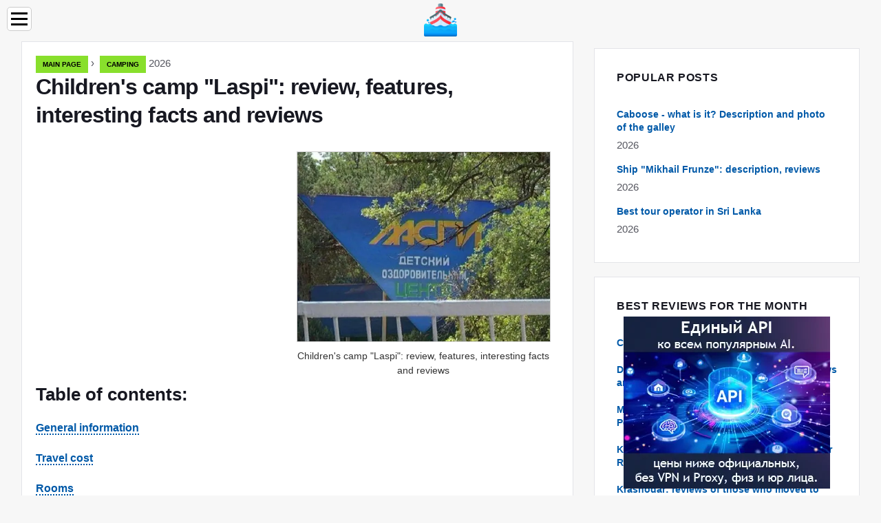

--- FILE ---
content_type: text/html; charset=UTF-8
request_url: https://travelwaiting.com/17197018-childrens-camp-laspi-review-features-interesting-facts-and-reviews
body_size: 13931
content:
<!DOCTYPE html>

<html lang="en" prefix="og: http://ogp.me/ns#">

<head>

  
<title>Children's camp &quot;Laspi&quot;: review, features, interesting facts and reviews | Camping</title>
<meta charset="UTF-8">
<meta name="description" content="In one of the most beautiful places on the southern coast of Crimea there is a children's he alth camp &quot;Laspi&quot;. Winters in this region are mild, and summers are not particularly hot, because a refreshing and pleasant breeze blows from the mountains">
<meta name="viewport" content="width=device-width,initial-scale=1.0">
<meta name="robots" content="max-image-preview:large">

<meta property="og:title" content="Children's camp &quot;Laspi&quot;: review, features, interesting facts and reviews | Camping">
<meta property="og:description" content="In one of the most beautiful places on the southern coast of Crimea there is a children's he alth camp &quot;Laspi&quot;. Winters in this region are mild, and summers are not particularly hot, because a refreshing and pleasant breeze blows from the mountains">
<meta property="og:site_name" content="Travel Waiting">
<meta property="og:locale" content="en_GB">
<meta property="og:type" content="article">
<meta property="og:url" content="https://travelwaiting.com/17197018-childrens-camp-laspi-review-features-interesting-facts-and-reviews">
<meta property="og:image" content="https://i.travelwaiting.com/images/012/image-35555-j.webp">

<link rel="canonical" href="https://travelwaiting.com/17197018-childrens-camp-laspi-review-features-interesting-facts-and-reviews">
<link rel="icon" type="image/png" sizes="48x48" href="https://travelwaiting.com/favicon.png">

<link rel="alternate" hreflang="x-default" href="https://travelwaiting.com/17197018-childrens-camp-laspi-review-features-interesting-facts-and-reviews">
<link rel="alternate" hreflang="en" href="https://travelwaiting.com/17197018-childrens-camp-laspi-review-features-interesting-facts-and-reviews">
<link rel="alternate" hreflang="af" href="https://af.travelwaiting.com/17197018-childrens-camp-laspi-review-features-interesting-facts-and-reviews">
<link rel="alternate" hreflang="ar" href="https://ar.travelwaiting.com/17197018-childrens-camp-laspi-review-features-interesting-facts-and-reviews">
<link rel="alternate" hreflang="az" href="https://az.travelwaiting.com/17197018-childrens-camp-laspi-review-features-interesting-facts-and-reviews">
<link rel="alternate" hreflang="bg" href="https://bg.travelwaiting.com/17197018-childrens-camp-laspi-review-features-interesting-facts-and-reviews">
<link rel="alternate" hreflang="bn" href="https://bn.travelwaiting.com/17197018-childrens-camp-laspi-review-features-interesting-facts-and-reviews">
<link rel="alternate" hreflang="bs" href="https://bs.travelwaiting.com/17197018-childrens-camp-laspi-review-features-interesting-facts-and-reviews">
<link rel="alternate" hreflang="ca" href="https://ca.travelwaiting.com/17197018-childrens-camp-laspi-review-features-interesting-facts-and-reviews">
<link rel="alternate" hreflang="cs" href="https://cs.travelwaiting.com/17197018-childrens-camp-laspi-review-features-interesting-facts-and-reviews">
<link rel="alternate" hreflang="de" href="https://de.travelwaiting.com/17197018-childrens-camp-laspi-review-features-interesting-facts-and-reviews">
<link rel="alternate" hreflang="el" href="https://el.travelwaiting.com/17197018-childrens-camp-laspi-review-features-interesting-facts-and-reviews">
<link rel="alternate" hreflang="es" href="https://es.travelwaiting.com/17197018-childrens-camp-laspi-review-features-interesting-facts-and-reviews">
<link rel="alternate" hreflang="et" href="https://et.travelwaiting.com/17197018-childrens-camp-laspi-review-features-interesting-facts-and-reviews">
<link rel="alternate" hreflang="fi" href="https://fi.travelwaiting.com/17197018-childrens-camp-laspi-review-features-interesting-facts-and-reviews">
<link rel="alternate" hreflang="fr" href="https://fr.travelwaiting.com/17197018-childrens-camp-laspi-review-features-interesting-facts-and-reviews">
<link rel="alternate" hreflang="he" href="https://he.travelwaiting.com/17197018-childrens-camp-laspi-review-features-interesting-facts-and-reviews">
<link rel="alternate" hreflang="hr" href="https://hr.travelwaiting.com/17197018-childrens-camp-laspi-review-features-interesting-facts-and-reviews">
<link rel="alternate" hreflang="hu" href="https://hu.travelwaiting.com/17197018-childrens-camp-laspi-review-features-interesting-facts-and-reviews">
<link rel="alternate" hreflang="hy" href="https://hy.travelwaiting.com/17197018-childrens-camp-laspi-review-features-interesting-facts-and-reviews">
<link rel="alternate" hreflang="id" href="https://id.travelwaiting.com/17197018-childrens-camp-laspi-review-features-interesting-facts-and-reviews">
<link rel="alternate" hreflang="it" href="https://it.travelwaiting.com/17197018-childrens-camp-laspi-review-features-interesting-facts-and-reviews">
<link rel="alternate" hreflang="ka" href="https://ka.travelwaiting.com/17197018-childrens-camp-laspi-review-features-interesting-facts-and-reviews">
<link rel="alternate" hreflang="kk" href="https://kk.travelwaiting.com/17197018-childrens-camp-laspi-review-features-interesting-facts-and-reviews">
<link rel="alternate" hreflang="ky" href="https://ky.travelwaiting.com/17197018-childrens-camp-laspi-review-features-interesting-facts-and-reviews">
<link rel="alternate" hreflang="lt" href="https://lt.travelwaiting.com/17197018-childrens-camp-laspi-review-features-interesting-facts-and-reviews">
<link rel="alternate" hreflang="lv" href="https://lv.travelwaiting.com/17197018-childrens-camp-laspi-review-features-interesting-facts-and-reviews">
<link rel="alternate" hreflang="mn" href="https://mn.travelwaiting.com/17197018-childrens-camp-laspi-review-features-interesting-facts-and-reviews">
<link rel="alternate" hreflang="ms" href="https://ms.travelwaiting.com/17197018-childrens-camp-laspi-review-features-interesting-facts-and-reviews">
<link rel="alternate" hreflang="nl" href="https://nl.travelwaiting.com/17197018-childrens-camp-laspi-review-features-interesting-facts-and-reviews">
<link rel="alternate" hreflang="no" href="https://no.travelwaiting.com/17197018-childrens-camp-laspi-review-features-interesting-facts-and-reviews">
<link rel="alternate" hreflang="pl" href="https://pl.travelwaiting.com/17197018-childrens-camp-laspi-review-features-interesting-facts-and-reviews">
<link rel="alternate" hreflang="pt" href="https://pt.travelwaiting.com/17197018-childrens-camp-laspi-review-features-interesting-facts-and-reviews">
<link rel="alternate" hreflang="ro" href="https://ro.travelwaiting.com/17197018-childrens-camp-laspi-review-features-interesting-facts-and-reviews">
<link rel="alternate" hreflang="sk" href="https://sk.travelwaiting.com/17197018-childrens-camp-laspi-review-features-interesting-facts-and-reviews">
<link rel="alternate" hreflang="sl" href="https://sl.travelwaiting.com/17197018-childrens-camp-laspi-review-features-interesting-facts-and-reviews">
<link rel="alternate" hreflang="sq" href="https://sq.travelwaiting.com/17197018-childrens-camp-laspi-review-features-interesting-facts-and-reviews">
<link rel="alternate" hreflang="sv" href="https://sv.travelwaiting.com/17197018-childrens-camp-laspi-review-features-interesting-facts-and-reviews">
<link rel="alternate" hreflang="sw" href="https://sw.travelwaiting.com/17197018-childrens-camp-laspi-review-features-interesting-facts-and-reviews">
<link rel="alternate" hreflang="th" href="https://th.travelwaiting.com/17197018-childrens-camp-laspi-review-features-interesting-facts-and-reviews">
<link rel="alternate" hreflang="tl" href="https://tl.travelwaiting.com/17197018-childrens-camp-laspi-review-features-interesting-facts-and-reviews">
<link rel="alternate" hreflang="tr" href="https://tr.travelwaiting.com/17197018-childrens-camp-laspi-review-features-interesting-facts-and-reviews">
<link rel="alternate" hreflang="uz" href="https://uz.travelwaiting.com/17197018-childrens-camp-laspi-review-features-interesting-facts-and-reviews">
<link rel="alternate" hreflang="vi" href="https://vi.travelwaiting.com/17197018-childrens-camp-laspi-review-features-interesting-facts-and-reviews">



  
  <script type="application/ld+json">
  {
  "@context":"https://schema.org",
  "@type":"Article",
  "url": "https://travelwaiting.com/17197018-childrens-camp-laspi-review-features-interesting-facts-and-reviews",
  "headline": "Children's camp &quot;Laspi&quot;: review, features, interesting facts and reviews",
  "keywords": "camp Laspi children's camp Laspi camp Laspi Crimea",
  "description": "In one of the most beautiful places on the southern coast of Crimea there is a children's he alth camp &quot;Laspi&quot;. Winters in this region are mild, and summers are not particularly hot, because a refreshing and pleasant breeze blows from the mountains",
  "inLanguage": "en",
  "dateCreated":"2023-12-17T10:06",
  "dateModified":"2025-01-24T11:10",
  "datePublished":"2023-12-17T10:06",
  "typicalAgeRange":"12+",   
  "mainEntityOfPage":{"@type": "WebPage","@id": "https://travelwaiting.com/17197018-childrens-camp-laspi-review-features-interesting-facts-and-reviews"},  
  "author":{"@context":"https://schema.org","@type":"Person","name":"Harold Hamphrey","email":"hamphrey@travelwaiting.com"},
  "image":{"@type": "ImageObject","url": "https://i.travelwaiting.com/images/012/image-35555-j.webp"},
  "publisher":{"@type": "Organization","name": "Anonymous","logo": "https://i.travelwaiting.com/logo-144x144.png"}
  }
  
}
  </script>
  
</head>

<body class="bg-light">



<header>
<a href="/" title="Main page" rel="home" class="logo"><img src="https://i.travelwaiting.com/logo-144x144.png" loading="lazy" alt="Logo travelwaiting.com" title="Logo travelwaiting.com" width="144" height="144"></a>
</header>

<nav itemscope itemtype="https://schema.org/SiteNavigationElement" class="menu--toggle">

<input id="menu--toggle" type="checkbox" aria-label="Menu"><label for="menu--toggle" aria-label="Menu"><span></span></label>

<ul>
<li><a href="/" title="Main page" rel="home" itemprop="url"><span itemprop="name">Main page</span></a></li>
<li><a href="/camping/1" title="Camping" rel="category tag" itemprop="url"><span itemprop="name">Camping</span></a></li><li><a href="/cruises/1" title="Cruises" rel="category tag" itemprop="url"><span itemprop="name">Cruises</span></a></li><li><a href="/directions/1" title="Directions" rel="category tag" itemprop="url"><span itemprop="name">Directions</span></a></li><li><a href="/exotic-places/1" title="Exotic places" rel="category tag" itemprop="url"><span itemprop="name">Exotic places</span></a></li><li><a href="/flights/1" title="Tickets" rel="category tag" itemprop="url"><span itemprop="name">Tickets</span></a></li><li><a href="/hotels/1" title="Hotels" rel="category tag" itemprop="url"><span itemprop="name">Hotels</span></a></li><li><a href="/travel-tips/1" title="Advice for tourists" rel="category tag" itemprop="url"><span itemprop="name">Advice for tourists</span></a></li><li><a href="/pages/1" title="Pages" rel="category tag" itemprop="url"><span itemprop="name">Pages</span></a></li>
</ul>

</nav>
<div class="main-container container">

  <div class="row">

    <div class="col-lg-8">
      <div class="content-box">

        <main class="entry mb-0">

          <div class="single-post__entry-header entry__header">

            <nav itemscope itemtype="https://schema.org/BreadcrumbList">
              <span itemprop="itemListElement" itemscope itemtype="https://schema.org/ListItem"><a href="/" title="Main page" rel="home" itemprop="item" class="entry__meta-category entry__meta-category--label entry__meta-category--green"><span itemprop="name">Main page</span></a><meta itemprop="position" content="1"></span>&nbsp;›&nbsp;
              <span itemprop="itemListElement" itemscope itemtype="https://schema.org/ListItem"><a href="/camping/1" title="Camping" rel="category tag" class="entry__meta-category entry__meta-category--label entry__meta-category--green" itemprop="item"><span itemprop="name">Camping</span></a><meta itemprop="position" content="2"></span> 2026            </nav>

            <h1>Children's camp &quot;Laspi&quot;: review, features, interesting facts and reviews</h1>

          </div>

          <div>

            <div class="ag-colum-left">
              <div class="ag-box">
                
<script>
atOptions={"key":"3ef8ee98ac398ee39a794ef29e38f326","format":"iframe","height":250,"width":300,"params":{}};
</script>
<script data-cfasync="false" src="https://outwardtimetable.com/3ef8ee98ac398ee39a794ef29e38f326/invoke.js"></script>
              </div>
            </div>

            <div class="ag-colum-right">
              <div class="ag-box">
                
  <figure class="image" itemscope itemtype="https://schema.org/ImageObject">
  <img src="https://i.travelwaiting.com/images/012/image-35555-j.webp" loading="lazy" alt="Children's camp &quot;Laspi&quot;: review, features, interesting facts and reviews" title="Children's camp &quot;Laspi&quot;: review, features, interesting facts and reviews" itemprop="contentUrl" width="564" height="423" />
<meta itemprop="width" content="564px">
<meta itemprop="height" content="423px">
  <figcaption itemprop="name">Children's camp &quot;Laspi&quot;: review, features, interesting facts and reviews</figcaption>
  </figure>
                </div>
            </div>

          </div>

          <div class="supply">
<h2>Table of contents:</h2>
<ul>
<li><a href="#menu-1">General information</a></li>
<li><a href="#menu-2">Travel cost</a></li>
<li><a href="#menu-3">Rooms</a></li>
<li><a href="#menu-4">Infrastructure of the children's camp</a></li>
<li><a href="#menu-5">Catering service</a></li>
<li><a href="#menu-6">Organization of leisure activities on the territory of Laspi</a></li>
<li><a href="#menu-7">Treatment and preventive measures</a></li>
<li><a href="#menu-8">Reviews about Laspi camp</a></li>
<li><a href="#menu-9">Additional information</a></li>
</ul>
</div>

          
          <div class="entry__article-wrap">
            <div class="entry__article">

              <article>
                <div class="article-info">
                  <ul>
                    <li><span class="info-icon">&#x1F464;</span> <strong>Author</strong> <span>Harold Hamphrey</span> <span class="info-icon">&#x1F4E7;</span> <a href="/cdn-cgi/l/email-protection#cfa7aea2bfa7bdaab68fbbbdaeb9aaa3b8aea6bba6a1a8e1aca0a2"><span class="__cf_email__" data-cfemail="2941484459415b4c50695d5b485f4c455e48405d40474e074a4644">[email&#160;protected]</span></a>.</li>
                    <li><span class="info-icon">&#x23F1;</span> <strong>Public</strong> 2023-12-17 10:06.</li>
                    <li><span class="info-icon">&#x1F58D;</span> <strong>Last modified</strong> 2025-01-24 11:10.</li>                    
                  </ul>
                </div>

                <div id="dom_article_body">
                  <p>In one of the most beautiful places on the southern coast of Crimea there is a children's he alth camp &quot;Laspi&quot;. Winters in this region are mild, and summers are not particularly hot, as a refreshing and pleasant breeze blows from the mountains.</p>
<div id="menu-1"></div>
<h2>General information</h2>
<p>Children's camp &quot;Laspi&quot; has a favorable location. It is located not far from Sevastopol, on the very shore of the Black Sea. A relic juniper grove stretches around it. This is the main feature of the camp. After all, it is known that the volatile secretions of juniper are capable of killing 30% of microorganisms contained in the air. Also, the plant has amazing healing properties, thanks to which it helps to fight headaches, insomnia, hypertension, bronchopulmonary diseases, and calm the nervous system.</p>

  <figure class="image" itemscope itemtype="https://schema.org/ImageObject">
  <img src="https://i.travelwaiting.com/images/012/image-35555-1-j.webp" loading="lazy" alt="laspi camp" title="laspi camp" itemprop="contentUrl">
  <figcaption itemprop="name">laspi camp</figcaption>
  </figure>
  <p>The atmosphere itself is conducive to recovery and excellent rest. The camp employs a large number of staff who are responsible for the he alth of the child, his proper nutrition, outdoor activities, entertainment, gaining new knowledge.</p>
<div id="menu-2"></div>
<h2>Travel cost</h2>
<p>In 2017, the Laspi camp provides three races for children from seven to fifteen years old. The duration of eachis 21 days. The cost of such a voucher varies from the date of arrival and the conditions of residence. For example, the price for a vacation in four- and five-bed rooms with private facilities on the floor from August 7 to August 27, 2017 is 33,100 rubles.</p>

  <figure class="image" itemscope itemtype="https://schema.org/ImageObject">
  <img src="https://i.travelwaiting.com/images/012/image-35555-2-j.webp" loading="lazy" alt="camp Laspi Crimea" title="camp Laspi Crimea" itemprop="contentUrl">
  <figcaption itemprop="name">camp Laspi Crimea</figcaption>
  </figure>
  <p>Travel includes:</p>
<ul>
<li>accommodation;</li>
<li>five meals a day in the canteen;</li>
<li>rest on the beach;</li>
<li>cultural and sports entertainment programs provided for in a particular race;</li>
<li>accident insurance;</li>
<li>security;</li>
<li>providing emergency medical care;</li>
<li>meeting and seeing off the entire shift at the Sevastopol railway station.</li>
</ul>
<p>For an additional fee, the camp provides the following:</p>
<ul>
<li>organization of excursions by bus;</li>
<li>transfer from Simferopol;</li>
<li>cafe food;</li>
<li>use of a payphone.</li>
</ul>
<div id="menu-3"></div>
<h2>Rooms</h2>
<p>On the territory of the Laspi camp (Crimea, Sevastopol) there are three residential four-story buildings and one-story cottages. The latter are stone buildings suitable for summer living. The last renovation was carried out in early 2017. Cottages are designed for 4-5 vacationers. The house provides the appropriate number of single beds, bedside tables, wardrobe, stools, mirror. Showers, washbasins and toilets are indoors.</p>

  <figure class="image" itemscope itemtype="https://schema.org/ImageObject">
  <img src="https://i.travelwaiting.com/images/012/image-35555-3-j.webp" loading="lazy" alt="children&#39;s camp laspi" title="children&#39;s camp laspi" itemprop="contentUrl">
  <figcaption itemprop="name">children&#39;s camp laspi</figcaption>
  </figure>
  <p>The four-story residential buildings offer the following accommodation options:</p>
<ul>
<li>triple rooms;</li>
<li>quadruple rooms;</li>
<li>five-bed rooms.</li>
</ul>
<p>Each apartment has single beds, bedside tables, stools, wardrobe, table. Some rooms have amenities. But in four- and five-bed rooms, showers and toilets are located on the floor. But they do have a balcony.</p>
<p>There are four rooms on each floor: some overlook the side of the mountains, while others offer a wonderful view of the sea. Each building provides accommodation for two or three detachments, each of which has from 25 to 35 people.</p>
<div id="menu-4"></div>
<h2>Infrastructure of the children's camp</h2>
<p>On the vast territory of the Laspi children's camp there are:</p>
<ul>
<li>residential buildings;</li>
<li>dining room with 400 seats;</li>
<li>cafe;</li>
<li>sports fields;</li>
<li>library;</li>
<li>outdoor summer cinema;</li>
<li>dance floor;</li>
<li>treatment base;</li>
<li>medical unit;</li>
<li>premises for holding various circles;</li>
<li>small shop;</li>
<li>beach;</li>
<li>luggage storage;</li>
<li>administrative building.</li>
</ul>

  <figure class="image" itemscope itemtype="https://schema.org/ImageObject">
  <img src="https://i.travelwaiting.com/images/012/image-35555-4-j.webp" loading="lazy" alt="children&#39;s camp laspi sevastopol" title="children&#39;s camp laspi sevastopol" itemprop="contentUrl">
  <figcaption itemprop="name">children&#39;s camp laspi sevastopol</figcaption>
  </figure>
  <p>Cold water is supplied uninterruptedly, but hot water is supplied on schedule, twice a day: in the morning (from 7 to 8) and in the evening (from 17 to 20).</p>
<p>It is noteworthy that on the territory of the children's camp &quot;Laspi&quot; there is a payphone (phone box) from which you can make long-distance calls.</p>
<p>All suitcases and large travel bags are handed over to the lockers. Change of bed linenhappens once a week.</p>
<div id="menu-5"></div>
<h2>Catering service</h2>
<p>Children on vacation need a lot of strength and energy. For this purpose, five meals a day are provided in the Laspi camp. The dining room serves dishes that are as he althy and tasty as possible for a child: various cereals, meat and fish, vegetables in various designs, dairy cuisine. There are also always fresh seasonal fruits and juices on the menu.</p>
<p>In a small cafe, which is also located on the camp site, children can order various drinks, desserts and ice cream for an additional fee.</p>
<div id="menu-6"></div>
<h2>Organization of leisure activities on the territory of Laspi</h2>
<p>One of the main attractions for children in the Crimea is the sea. Children's camp &quot;Laspi&quot; has its own sand and pebble beach. It is fully equipped for a comfortable and safe stay. The beach is located within 50-150 meters from residential buildings, its length is 200 meters. There are shady areas, sun loungers, changing cabins, as well as a rescue point. The bottom of the sea is safe for children, the depth increases gradually. The bathing area is marked with buoys. The depth varies from 1.2 to 2.5 meters. Lifeguards, counselors, a swimming instructor and a nurse watch the children while swimming.</p>

  <figure class="image" itemscope itemtype="https://schema.org/ImageObject">
  <img src="https://i.travelwaiting.com/images/012/image-35555-5-j.webp" loading="lazy" alt="laspi camp sevastopol" title="laspi camp sevastopol" itemprop="contentUrl">
  <figcaption itemprop="name">laspi camp sevastopol</figcaption>
  </figure>
  <p>In the sports sections, children can do football, aerobics, gymnastics, ballroom or sports dancing, martial arts, table tennis. Also on the territory of the camp for children there are various circles: vocal, fine arts, introduction to journalism, young fisherman.</p>
<p>Very often in&quot;Laspi&quot; hosts themed festivals and other interesting events: discos, screenings of films and cartoons, gala concerts, sports relay races, detachment bonfires, Birthday Day, Neptune's holiday and much more.</p>
<p>An interesting feature of the camp is that the entertainment programs change with the new arrival. For example, festivals related to sea adventures take place in one shift:</p>
<ul>
<li>various excursions related to the maritime history of Crimea;</li>
<li>practical maritime studies;</li>
<li>marine competitions and so on.</li>
</ul>

  <figure class="image" itemscope itemtype="https://schema.org/ImageObject">
  <img src="https://i.travelwaiting.com/images/012/image-35555-6-j.webp" loading="lazy" alt="camp laspi reviews" title="camp laspi reviews" itemprop="contentUrl">
  <figcaption itemprop="name">camp laspi reviews</figcaption>
  </figure>
  <p>The other shift provides for activities aimed at developing the creative and other inclinations of the child: drawing, dancing, sports, and so on.</p>
<div id="menu-7"></div>
<h2>Treatment and preventive measures</h2>
<p>A medical base operates on the territory of the Laspi children's camp, that is, you can undergo a course of treatment and improve immunity. So, here they offer such he alth-improving and preventive measures as:</p>
<ul>
<li>climatotherapy;</li>
<li>inhalations on medicinal herbs or special medical preparations;</li>
<li>manual and mechanical massage;</li>
<li>oxygen cocktails;</li>
<li>physiotherapy (UHF, UV, EFT, magnetotherapy, amplipulse, electrophoresis, &quot;Darsonval&quot;);</li>
<li>phytotherapy.</li>
</ul>
<p>All wellness programs are aimed at treating diseases of the gastrointestinal tract, musculoskeletal system, bronchial asthma, recurrent and obstructive bronchitis.</p>
<p>In addition to treatment rooms equipped withnecessary medical equipment, the camp also has first aid and outpatient facilities, as well as an isolation ward. All medical staff at Laspi is available around the clock.</p>
<div id="menu-8"></div>
<h2>Reviews about Laspi camp</h2>
<p>Parents who sent their children to Laspi for useful rest and recovery note the following positive points:</p>
<ul>
<li>the camp has a convenient location: an ecologically clean area, around a mountain and a park;</li>
<li>stay in newly refurbished rooms;</li>
<li>only 50 meters to the sea;</li>
<li>There are a lot of interesting entertainment activities;</li>
<li>organized different clubs for different ages;</li>
<li>conduct interesting and educational excursions;</li>
<li>The cafeteria serves fresh food, the menu is full of fruits and vegetables.</li>
</ul>
<p>As you can see, there are quite a few benefits.</p>
<div id="menu-9"></div>
<h2>Additional information</h2>
<p>Full address of the Laspi children's camp: Sevastopol, Orlinoe post office, Laspi bay. You can get here not only by your own transport, but also by public. Shuttle buses run from the Sevastopol bus station directly to the Laspi Bay stop. From here to the camp you need to walk 2 km. It is also possible to order a paid transfer.</p>

  <figure class="image" itemscope itemtype="https://schema.org/ImageObject">
  <img src="https://i.travelwaiting.com/images/012/image-35555-7-j.webp" loading="lazy" alt="Laspi campground" title="Laspi campground" itemprop="contentUrl">
  <figcaption itemprop="name">Laspi campground</figcaption>
  </figure>
  <p>And if you prefer a simple vacation, then there is a tent camp in &quot;Laspi&quot;, where the child is also offered a huge variety of leisure activities (clubs, themed festivals, excursions, and so on).</p>
                </div>

              </article>

              
<script data-cfasync="false" src="/cdn-cgi/scripts/5c5dd728/cloudflare-static/email-decode.min.js"></script><script data-cfasync="false">
function video_open(_video){var body_width=document.documentElement.clientWidth;var body_height=document.documentElement.clientHeight;var div_video=document.createElement('div');div_video.id='video-youtube-open';div_video.setAttribute('style','width:'+body_width+'px;height:'+body_height+'px');div_video.innerHTML='<div class="close" onclick="video_close()">&#10761;</div><div class="video-youtube-open-iframe"><iframe src="https://www.youtube.com/embed/'+_video+'?autoplay=1" title="YouTube video player" frameborder="0" allow="accelerometer;autoplay;clipboard-write;encrypted-media;gyroscope;picture-in-picture;web-share" allowfullscreen></iframe></div>';document.body.append(div_video);}
function video_close(){document.getElementById('video-youtube-open').remove();}
</script>

              
              <h2>Recommended:</h2>
<div class="recommended">

<h2><a href="/17208626-rest-in-the-village-of-morskoe-crimea-reviews-description-features-and-interesting-facts" title="Rest in the village of Morskoye, Crimea: reviews, description, features and interesting facts" rel="bookmark">Rest in the village of Morskoye, Crimea: reviews, description, features and interesting facts</a></h2>
<figure class="image" itemscope itemtype="https://schema.org/ImageObject">
<img src="https://i.travelwaiting.com/images/016/image-47165-j.webp" loading="lazy" alt="Rest in the village of Morskoye, Crimea: reviews, description, features and interesting facts" title="Rest in the village of Morskoye, Crimea: reviews, description, features and interesting facts" itemprop="contentUrl" width="691" height="421" />
<meta itemprop="width" content="691px" />
<meta itemprop="height" content="421px" />
<meta itemprop="name" content="Rest in the village of Morskoye, Crimea: reviews, description, features and interesting facts" />
</figure>
<p>A trip to Morskoe will be the most pleasant memory during the period of rainy autumn, prickly winter and lingering spring. It will bring improved he alth and well-being and a good mood for the whole year. All the guests who visited the village are unanimous in its assessment. The village of Morskoe in the Crimea is wonderful. The reviews of vacationers say that its silence, peace, cleanliness, comfortable housing conquered their souls and they want to return to this divine place again, making it the only one in all of Crimea for themselves</p>

<h2><a href="/17211981-when-is-the-best-time-to-go-on-vacation-to-cuba-features-attractions-interesting-facts-and-reviews" title="When is it better to go on vacation to Cuba - features, attractions, interesting facts and reviews" rel="bookmark">When is it better to go on vacation to Cuba - features, attractions, interesting facts and reviews</a></h2>
<figure class="image" itemscope itemtype="https://schema.org/ImageObject">
<img src="https://i.travelwaiting.com/images/017/image-50519-j.webp" loading="lazy" alt="When is it better to go on vacation to Cuba - features, attractions, interesting facts and reviews" title="When is it better to go on vacation to Cuba - features, attractions, interesting facts and reviews" itemprop="contentUrl" width="1024" height="576" />
<meta itemprop="width" content="1024px" />
<meta itemprop="height" content="576px" />
<meta itemprop="name" content="When is it better to go on vacation to Cuba - features, attractions, interesting facts and reviews" />
</figure>
<p>High season in Cuba falls between November and April. During this period, it is dry on Liberty Island, the heat is not as great as in the summer season, and it is much easier to bear. It is winter that is the period when it is better to relax in Cuba</p>

<h2><a href="/17301326-attractions-and-entertainment-in-adler-photos-and-descriptions-the-most-interesting-places-interesting-facts-and-reviews-of-tourists" title="Attractions and entertainment in Adler: photos and descriptions, the most interesting places, interesting facts and reviews of tourists" rel="bookmark">Attractions and entertainment in Adler: photos and descriptions, the most interesting places, interesting facts and reviews of tourists</a></h2>
<figure class="image" itemscope itemtype="https://schema.org/ImageObject">
<img src="https://i.travelwaiting.com/images/047/image-139869-j.webp" loading="lazy" alt="Attractions and entertainment in Adler: photos and descriptions, the most interesting places, interesting facts and reviews of tourists" title="Attractions and entertainment in Adler: photos and descriptions, the most interesting places, interesting facts and reviews of tourists" itemprop="contentUrl" width="600" height="400" />
<meta itemprop="width" content="600px" />
<meta itemprop="height" content="400px" />
<meta itemprop="name" content="Attractions and entertainment in Adler: photos and descriptions, the most interesting places, interesting facts and reviews of tourists" />
</figure>
<p>Today, Adler is the front facade of the entire Black Sea coast of Russia, a practically exemplary city built almost from scratch for the 2014 Winter Olympics. Of course, we are not talking about old areas that have undergone minimal changes. Tourist interest in Adler has increased many times after the end of the competition, although it did not suffer from a lack of tourists before</p>

<h2><a href="/17345946-artek-camp-childrens-camp-artek-crimea-childrens-camp-artek" title="&quot;Artek&quot;, camp. Children's camp &quot;Artek&quot;. Crimea, children's camp &quot;Artek&quot;" rel="bookmark">&quot;Artek&quot;, camp. Children's camp &quot;Artek&quot;. Crimea, children's camp &quot;Artek&quot;</a></h2>
<figure class="image" itemscope itemtype="https://schema.org/ImageObject">
<img src="https://i.travelwaiting.com/images/062/image-184490-j.webp" loading="lazy" alt="&quot;Artek&quot;, camp. Children's camp &quot;Artek&quot;. Crimea, children's camp &quot;Artek&quot;" title="&quot;Artek&quot;, camp. Children's camp &quot;Artek&quot;. Crimea, children's camp &quot;Artek&quot;" itemprop="contentUrl" width="695" height="394" />
<meta itemprop="width" content="695px" />
<meta itemprop="height" content="394px" />
<meta itemprop="name" content="&quot;Artek&quot;, camp. Children's camp &quot;Artek&quot;. Crimea, children's camp &quot;Artek&quot;" />
</figure>
<p>&quot;Artek&quot; is a camp of international importance, located on the southern coast of Crimea. In Soviet times, this children's center was positioned as the most prestigious camp for children, a hallmark of the pioneer organization. About rest in this wonderful place will be discussed in this article</p>

<h2><a href="/17372847-the-best-childrens-health-camp-in-anapa-review-of-childrens-camps-in-anapa" title="The best children's he alth camp in Anapa. Review of children's camps in Anapa" rel="bookmark">The best children's he alth camp in Anapa. Review of children's camps in Anapa</a></h2>
<figure class="image" itemscope itemtype="https://schema.org/ImageObject">
<img src="https://i.travelwaiting.com/images/005/image-13782-8-j.webp" loading="lazy" alt="The best children's he alth camp in Anapa. Review of children's camps in Anapa" title="The best children's he alth camp in Anapa. Review of children's camps in Anapa" itemprop="contentUrl" width="700" height="520" />
<meta itemprop="width" content="700px" />
<meta itemprop="height" content="520px" />
<meta itemprop="name" content="The best children's he alth camp in Anapa. Review of children's camps in Anapa" />
</figure>
<p>Summer is the time for rest and recovery. Many parents do not have the opportunity to relax the whole summer with their children. But you really want your child to spend this time as useful and fun as possible</p>
</div>

            </div>
          </div>

        </main>

      </div>
    </div>

    
<aside class="col-lg-4 sidebar sidebar--right">


<div class="ag-box" style="max-width:350px">
<script>
atOptions={"key":"f4dc45ebf6389d440cdcaa50d6289505","format":"iframe","height":250,"width":300,"params":{}};
</script>
<script data-cfasync="false" src="https://outwardtimetable.com/f4dc45ebf6389d440cdcaa50d6289505/invoke.js"></script>
</div>

<div class="widget widget-popular-posts">

<h2 class="widget-title">Popular posts</h2>

<ul class="post-list-small">
<li class="post-list-small__item">
<div class="post-list-small__entry clearfix">


<div class="post-list-small__body">
<h3 class="post-list-small__entry-title"><a href="/17368421-caboose-what-is-it-description-and-photo-of-the-galley" title="Caboose - what is it? Description and photo of the galley" rel="bookmark">Caboose - what is it? Description and photo of the galley</a></h3>
<div class="entry__meta"><time datetime="2026" class="entry__meta-date">2026</time></div>
</div>

</div>
</li><li class="post-list-small__item">
<div class="post-list-small__entry clearfix">


<div class="post-list-small__body">
<h3 class="post-list-small__entry-title"><a href="/17368422-motor-ship-mikhail-frunze-description-reviews" title="Ship &quot;Mikhail Frunze&quot;: description, reviews" rel="bookmark">Ship &quot;Mikhail Frunze&quot;: description, reviews</a></h3>
<div class="entry__meta"><time datetime="2026" class="entry__meta-date">2026</time></div>
</div>

</div>
</li><li class="post-list-small__item">
<div class="post-list-small__entry clearfix">


<div class="post-list-small__body">
<h3 class="post-list-small__entry-title"><a href="/17368423-the-best-tour-operator-in-sri-lanka" title="Best tour operator in Sri Lanka" rel="bookmark">Best tour operator in Sri Lanka</a></h3>
<div class="entry__meta"><time datetime="2026" class="entry__meta-date">2026</time></div>
</div>

</div>
</li>
</ul>

</div>


<div class="ag-box" style="max-width:350px">
<script>
atOptions={"key":"d546d7ac60be4fb4ebc723b63232a196","format":"iframe","height":50,"width":320,"params":{}};
</script>
<script data-cfasync="false" src="https://outwardtimetable.com/d546d7ac60be4fb4ebc723b63232a196/invoke.js"></script>
</div>

<div class="widget widget-popular-posts">

<h2 class="widget-title">Best reviews for the month</h2>

<ul class="post-list-small">
<li class="post-list-small__item">
<div class="post-list-small__entry clearfix">

<div class="post-list-small__body">
<h3 class="post-list-small__entry-title"><a href="/17270364-cherny-yar-a-beautiful-village-in-russia" title="Cherny Yar is a beautiful village in Russia" rel="bookmark">Cherny Yar is a beautiful village in Russia</a></h3>
</div>

</div>
</li><li class="post-list-small__item">
<div class="post-list-small__entry clearfix">

<div class="post-list-small__body">
<h3 class="post-list-small__entry-title"><a href="/17270366-districts-of-rome-description-history-reviews-and-photos" title="Districts of Rome: description, history, reviews and photos" rel="bookmark">Districts of Rome: description, history, reviews and photos</a></h3>
</div>

</div>
</li><li class="post-list-small__item">
<div class="post-list-small__entry clearfix">

<div class="post-list-small__body">
<h3 class="post-list-small__entry-title"><a href="/17270369-monument-to-a-v-suvorov-in-st-petersburg" title="Monument to Alexander Suvorov in St. Petersburg" rel="bookmark">Monument to Alexander Suvorov in St. Petersburg</a></h3>
</div>

</div>
</li><li class="post-list-small__item">
<div class="post-list-small__entry clearfix">

<div class="post-list-small__body">
<h3 class="post-list-small__entry-title"><a href="/17270370-komsomolskaya-square-in-moscow-and-other-russian-cities" title="Komsomolskaya Square in Moscow and other Russian cities" rel="bookmark">Komsomolskaya Square in Moscow and other Russian cities</a></h3>
</div>

</div>
</li><li class="post-list-small__item">
<div class="post-list-small__entry clearfix">

<div class="post-list-small__body">
<h3 class="post-list-small__entry-title"><a href="/17270388-krasnodar-reviews-of-those-who-moved-to-a-permanent-place-of-residence" title="Krasnodar: reviews of those who moved to permanent residence" rel="bookmark">Krasnodar: reviews of those who moved to permanent residence</a></h3>
</div>

</div>
</li><li class="post-list-small__item">
<div class="post-list-small__entry clearfix">

<div class="post-list-small__body">
<h3 class="post-list-small__entry-title"><a href="/17271-odintsovo-attractions-monuments-nature-recreation" title="Odintsovo - attractions: monuments, nature, recreation" rel="bookmark">Odintsovo - attractions: monuments, nature, recreation</a></h3>
</div>

</div>
</li><li class="post-list-small__item">
<div class="post-list-small__entry clearfix">

<div class="post-list-small__body">
<h3 class="post-list-small__entry-title"><a href="/17270408-kazan-kremlin-tatarstan-description-history-architecture" title="Kazan Kremlin, Tatarstan: description, history, architecture" rel="bookmark">Kazan Kremlin, Tatarstan: description, history, architecture</a></h3>
</div>

</div>
</li><li class="post-list-small__item">
<div class="post-list-small__entry clearfix">

<div class="post-list-small__body">
<h3 class="post-list-small__entry-title"><a href="/17270411-city-of-cheboksary-beer-museum-reviews-and-photos" title="City of Cheboksary: beer museum. Reviews and photos" rel="bookmark">City of Cheboksary: beer museum. Reviews and photos</a></h3>
</div>

</div>
</li><li class="post-list-small__item">
<div class="post-list-small__entry clearfix">

<div class="post-list-small__body">
<h3 class="post-list-small__entry-title"><a href="/17270415-development-of-industrial-tourism-in-russia" title="Development of industrial tourism in Russia" rel="bookmark">Development of industrial tourism in Russia</a></h3>
</div>

</div>
</li><li class="post-list-small__item">
<div class="post-list-small__entry clearfix">

<div class="post-list-small__body">
<h3 class="post-list-small__entry-title"><a href="/17270419-where-is-the-island-of-svalbard-located-who-owns-the-island-of-svalbard" title="Where is the island of Svalbard. Who owns the island of Svalbard?" rel="bookmark">Where is the island of Svalbard. Who owns the island of Svalbard?</a></h3>
</div>

</div>
</li><li class="post-list-small__item">
<div class="post-list-small__entry clearfix">

<div class="post-list-small__body">
<h3 class="post-list-small__entry-title"><a href="/17270422-kolguev-island-where-is-it-located-after-whom-is-it-named-photo-of-kolguev-island-weather-on-kolguev-island" title="Kolguev (island): where is it located, after whom is it named? Photo of Kolguev Island. Weather on Kolguev Island" rel="bookmark">Kolguev (island): where is it located, after whom is it named? Photo of Kolguev Island. Weather on Kolguev Island</a></h3>
</div>

</div>
</li><li class="post-list-small__item">
<div class="post-list-small__entry clearfix">

<div class="post-list-small__body">
<h3 class="post-list-small__entry-title"><a href="/17270441-alberta-in-canada-that-welcomes-immigrants" title="Alberta in Canada welcoming immigrants" rel="bookmark">Alberta in Canada welcoming immigrants</a></h3>
</div>

</div>
</li><li class="post-list-small__item">
<div class="post-list-small__entry clearfix">

<div class="post-list-small__body">
<h3 class="post-list-small__entry-title"><a href="/17270503-vasilyevsky-island-strelka-rostral-columns-exchange" title="Vasilyevsky Island - Arrow, Rostral columns, Exchange" rel="bookmark">Vasilyevsky Island - Arrow, Rostral columns, Exchange</a></h3>
</div>

</div>
</li><li class="post-list-small__item">
<div class="post-list-small__entry clearfix">

<div class="post-list-small__body">
<h3 class="post-list-small__entry-title"><a href="/17270516-kolyvan-altai-territory-an-original-vacation-that-will-leave-vivid-impressions" title="Kolyvan, Altai Territory - an original vacation that will leave vivid impressions" rel="bookmark">Kolyvan, Altai Territory - an original vacation that will leave vivid impressions</a></h3>
</div>

</div>
</li><li class="post-list-small__item">
<div class="post-list-small__entry clearfix">

<div class="post-list-small__body">
<h3 class="post-list-small__entry-title"><a href="/17270532-cyprus-3-star-hotels-protaras-paphos" title="Cyprus 3 star hotels (Protaras, Paphos)" rel="bookmark">Cyprus 3 star hotels (Protaras, Paphos)</a></h3>
</div>

</div>
</li>
</ul>

</div>


<div class="widget widget-popular-posts">

<h2 class="widget-title">Top articles</h2>

<ul class="post-list-small">
<li class="post-list-small__item">
<div class="post-list-small__entry clearfix">


<div class="post-list-small__body">
<h3 class="post-list-small__entry-title"><a href="/17277597-bavaria-attractions-palaces-and-castles-of-bavaria" title="Bavaria - attractions. Palaces and castles of Bavaria" rel="bookmark">Bavaria - attractions. Palaces and castles of Bavaria</a></h3>
<div class="entry__meta"><time datetime="2026" class="entry__meta-date">2026</time></div>
</div>

</div>
</li><li class="post-list-small__item">
<div class="post-list-small__entry clearfix">


<div class="post-list-small__body">
<h3 class="post-list-small__entry-title"><a href="/17277600-lake-bele-khakassia-recreation-on-lake-bele" title="Lake Bele, Khakassia. Rest on Lake Bele" rel="bookmark">Lake Bele, Khakassia. Rest on Lake Bele</a></h3>
<div class="entry__meta"><time datetime="2026" class="entry__meta-date">2026</time></div>
</div>

</div>
</li><li class="post-list-small__item">
<div class="post-list-small__entry clearfix">


<div class="post-list-small__body">
<h3 class="post-list-small__entry-title"><a href="/17277601-india-photos-nature-and-attractions" title="India: photos, nature and attractions" rel="bookmark">India: photos, nature and attractions</a></h3>
<div class="entry__meta"><time datetime="2026" class="entry__meta-date">2026</time></div>
</div>

</div>
</li>
</ul>

</div>

<a href="https://ai.sd1.su/" class="apiai" target="_blank" rel="noopener nofollow"></a>
</aside>
  </div>

</div>


<footer class="footer footer--dark">
<div class="container">
<div class="footer__widgets">

<div class="row">

<div class="col-lg-4">

<div class="widget">

<h2 class="widget-title">Advice</h2>

<ul class="post-list-small">
<li class="post-list-small__item">
<div>

<div>
<h3 class="post-list-small__entry-title"><a href="/17527719-tours-in-monaco-what-operators-offer-reviews-of-tourists" title="Tours to Monaco: what operators offer, reviews of tourists" rel="bookmark">Tours to Monaco: what operators offer, reviews of tourists</a></h3>
<p>What is Monaco? This is a country where an eternal holiday reigns. This small principality in the heart of Europe attracts the eyes of the whole world. Excitement, success and failure, risk and victory - all this makes the heart beat like crazy. And here the nightlife does not subside, restaurants with champagne fountains work, and evening shows and spectacles are so interesting that you will not be able to take your eyes off them until the morning. No wonder tours to Monaco are so popular. Citizens of the countries of the former Soviet Union also like to come here</p>
</div>

</div>
</li><li class="post-list-small__item">
<div>

<div>
<h3 class="post-list-small__entry-title"><a href="/17527726-by-car-in-sochi-reviews-of-tourists-route-description-and-recommendations" title="By car in Sochi: reviews of tourists, route description and recommendations" rel="bookmark">By car in Sochi: reviews of tourists, route description and recommendations</a></h3>
<p>A lot of people love to travel by car. The most popular destinations are, of course, the southern ones. Why? Sea, sun, fruits, carefree mood - all this generously gives southern nature</p>
</div>

</div>
</li><li class="post-list-small__item">
<div>

<div>
<h3 class="post-list-small__entry-title"><a href="/17527789-the-main-sights-of-basel-basel-art-museum" title="The main sights of Basel. Basel Art Museum" rel="bookmark">The main sights of Basel. Basel Art Museum</a></h3>
<p>One of the oldest cities in the world is an exotic blend of three cultures - French, German and English. Located in the place where the borders of three states (France, Switzerland and Germany) converge, it attracts with a special atmosphere that can only be felt here. Cozy and calm Basel, whose sights silently tell of a rich history, sets up a positive wave of all its guests</p>
</div>

</div>
</li><li class="post-list-small__item">
<div>

<div>
<h3 class="post-list-small__entry-title"><a href="/17528082-hotel-coral-beach-hotel-hurghada-4-egypt-hurghada-review-description-and-reviews-of-tourists" title="Hotel Coral Beach Hotel Hurghada 4 , Egypt, Hurghada: review, description and reviews of tourists" rel="bookmark">Hotel Coral Beach Hotel Hurghada 4 , Egypt, Hurghada: review, description and reviews of tourists</a></h3>
<p>Every traveler has his own associations with the countries and cities he has visited. At the word &quot;Paris&quot; - it can be the Eiffel Tower. London is the Tower or Buckingham Palace, and Hurghada is the sea, corals, sun, great mood and a cozy hotel. Coral beach Hurghada 4 is a well-known hotel with the most stunning coral reef in the area. It combines excellent service and pristine nature, surrounded by the hotel's park area, like a precious setting</p>
</div>

</div>
</li><li class="post-list-small__item">
<div>

<div>
<h3 class="post-list-small__entry-title"><a href="/17528606-scheme-of-the-a321-cabin-of-aeroflot-utair-ural-airlines-kolavia-airlines" title="Scheme of the A321 cabin of Aeroflot, UTair, Ural Airlines, Kolavia airlines" rel="bookmark">Scheme of the A321 cabin of Aeroflot, UTair, Ural Airlines, Kolavia airlines</a></h3>
<p>This article is about the &quot;Airbus A321&quot;. Here you can find all the useful information about the aircraft cabin of Aeroflot, Ural Airlines, Kolavia, UTair</p>
</div>

</div>
</li>
</ul>

</div>

</div>

<div class="col-lg-4">

<div class="widget">

<h2 class="widget-title">Expert opinion</h2>

<ul class="post-list-small">
<li class="post-list-small__item">
<div>

<div>
<h3 class="post-list-small__entry-title"><a href="/17293511-kutafya-tower-of-the-moscow-kremlin" title="Kutafya tower of the Moscow Kremlin" rel="bookmark">Kutafya tower of the Moscow Kremlin</a></h3>
<p>The Moscow Kremlin is the center of the Russian capital and its main historical and architectural landmark. Today, anyone can easily get to the territory of the modern Kremlin through the famous Trinity Gate. But before you climb the bridge leading to the high Trinity Tower, you need to go through a squat, powerful architectural structure called the Kutafya Tower. That's what this article will be about</p>
</div>

</div>
</li><li class="post-list-small__item">
<div>

<div>
<h3 class="post-list-small__entry-title"><a href="/17293551-the-best-clubs-in-kyiv-rating-reviews" title="The best clubs in Kyiv: rating, reviews" rel="bookmark">The best clubs in Kyiv: rating, reviews</a></h3>
<p>Kyiv clubs operate in a highly competitive environment. The luminaries of the club business are fighting with newcomers for customers, using all available methods. Visitors are lured by performances of guest stars, famous DJs, discounts at the bar, competitions and promotions for entry</p>
</div>

</div>
</li><li class="post-list-small__item">
<div>

<div>
<h3 class="post-list-small__entry-title"><a href="/17293643-the-best-fjords-in-norway" title="Norway's best fjords" rel="bookmark">Norway's best fjords</a></h3>
<p>The Norwegian Fjords are a UNESCO World Heritage Site and one of the best unspoiled tourist destinations in the world. They make an indelible impression on everyone who visits them. The fjords are a symbol of Norway and mean a lot to the natives</p>
</div>

</div>
</li><li class="post-list-small__item">
<div>

<div>
<h3 class="post-list-small__entry-title"><a href="/17293644-multivisa-to-spain-is-an-excellent-solution-for-businessmen-and-property-owners" title="Multivisa to Spain is a great solution for businessmen and property owners" rel="bookmark">Multivisa to Spain is a great solution for businessmen and property owners</a></h3>
<p>Our compatriots have long fallen in love with this southern country - either because of the somewhat chaotic lifestyle of the Spaniards familiar to Russians, or because of the wonderful climate, or because of the openness and emotionality of the inhabitants. Getting a visa every time is not very convenient, and expensive. Therefore, an excellent solution for those who want to travel to the country often, or who have business or personal relations with it, would be a multivisa to Spain</p>
</div>

</div>
</li><li class="post-list-small__item">
<div>

<div>
<h3 class="post-list-small__entry-title"><a href="/17293645-types-of-food-in-hotels-breakdown-of-categories-features-conditions" title="Types of food in hotels: breakdown of categories, features, conditions" rel="bookmark">Types of food in hotels: breakdown of categories, features, conditions</a></h3>
<p>When booking a hotel, many do not pay attention to a couple of Latin letters that are in the description of the room. They seem insignificant, but they indicate what type of food abroad in hotels. Often there are situations when the price for accommodation is high, so a potential client thinks that food is also included in this amount. But this is often not the case, so you should still pay attention to these letters</p>
</div>

</div>
</li>
</ul>

</div>

</div>

<div class="col-lg-4">

<div class="widget">

<h2 class="widget-title">Top articles</h2>

<ul class="post-list-small">
<li class="post-list-small__item">
<div>

<div>
<h3 class="post-list-small__entry-title"><a href="/17306503-garden-of-victory-in-chelyabinsk-history-address-photo" title="&quot;Garden of Victory&quot; in Chelyabinsk: history, address, photo" rel="bookmark">&quot;Garden of Victory&quot; in Chelyabinsk: history, address, photo</a></h3>
<p>Brief description of the Victory Garden, its location, work schedule. Sights of the park: an open-air museum of military equipment, a stele &quot;To Defenders of the Fatherland&quot;, a monument to &quot;Border Guards of the Southern Urals&quot;, a figure &quot;Kind Angel of the World&quot;. The history of the Chelyabinsk &quot;Victory Garden&quot;</p>
</div>

</div>
</li><li class="post-list-small__item">
<div>

<div>
<h3 class="post-list-small__entry-title"><a href="/17306509-airport-yuzhny-construction-of-the-largest-international-aviation-complex" title="Southern Airport. Construction of the largest international aviation complex" rel="bookmark">Southern Airport. Construction of the largest international aviation complex</a></h3>
<p>The construction of a new international flight complex &quot;Platov&quot; will expand the development opportunities for both the Rostov region and the entire country as a whole for the next 30 years. In addition, the opening of the new airport will create thousands of jobs</p>
</div>

</div>
</li><li class="post-list-small__item">
<div>

<div>
<h3 class="post-list-small__entry-title"><a href="/17306520-popular-attractions-in-austria-overview-history-and-reviews" title="Popular attractions in Austria - review, history and reviews" rel="bookmark">Popular attractions in Austria - review, history and reviews</a></h3>
<p>Sights of Austria: from the capital family of Vienna to the federal state of Vorarlberg. Vienna Opera and Belvedere Palace Complex, Royal Burgtheater. Ski resorts and national natural parks, balneological clinics</p>
</div>

</div>
</li><li class="post-list-small__item">
<div>

<div>
<h3 class="post-list-small__entry-title"><a href="/17306523-the-capital-of-niger-and-its-sights" title="The capital of Niger and its sights" rel="bookmark">The capital of Niger and its sights</a></h3>
<p>Probably, a person will not have enough life to visit all the interesting places on the planet, to admire its unique beauty. But it's worth trying, and our today's goal is the capital of Niger, the stylish and modern city of Niamey, as well as other settlements and objects worthy of attention</p>
</div>

</div>
</li><li class="post-list-small__item">
<div>

<div>
<h3 class="post-list-small__entry-title"><a href="/17306550-sylvia-park-in-gatchina" title="Park &quot;Silvia&quot; in Gatchina" rel="bookmark">Park &quot;Silvia&quot; in Gatchina</a></h3>
<p>Park &quot;Sylvia&quot; is part of the palace park and is part of the museum-reserve in the city of Gatchina. Made on the model of French parks, &quot;Sylvia&quot; has become a monument of gardening art of the XVIII century</p>
</div>

</div>
</li>
</ul>

</div>

</div>

</div>

<div style="text-align:center">
<a href="https://travelwaiting.com/17197018-childrens-camp-laspi-review-features-interesting-facts-and-reviews" title="en" class="flags en" hreflang="en"></a>
<a href="https://af.travelwaiting.com/17197018-childrens-camp-laspi-review-features-interesting-facts-and-reviews" title="af" class="flags af" hreflang="af"></a>
<a href="https://ar.travelwaiting.com/17197018-childrens-camp-laspi-review-features-interesting-facts-and-reviews" title="ar" class="flags ar" hreflang="ar"></a>
<a href="https://az.travelwaiting.com/17197018-childrens-camp-laspi-review-features-interesting-facts-and-reviews" title="az" class="flags az" hreflang="az"></a>
<a href="https://bg.travelwaiting.com/17197018-childrens-camp-laspi-review-features-interesting-facts-and-reviews" title="bg" class="flags bg" hreflang="bg"></a>
<a href="https://bn.travelwaiting.com/17197018-childrens-camp-laspi-review-features-interesting-facts-and-reviews" title="bn" class="flags bn" hreflang="bn"></a>
<a href="https://bs.travelwaiting.com/17197018-childrens-camp-laspi-review-features-interesting-facts-and-reviews" title="bs" class="flags bs" hreflang="bs"></a>
<a href="https://ca.travelwaiting.com/17197018-childrens-camp-laspi-review-features-interesting-facts-and-reviews" title="ca" class="flags ca" hreflang="ca"></a>
<a href="https://cs.travelwaiting.com/17197018-childrens-camp-laspi-review-features-interesting-facts-and-reviews" title="cs" class="flags cs" hreflang="cs"></a>
<a href="https://de.travelwaiting.com/17197018-childrens-camp-laspi-review-features-interesting-facts-and-reviews" title="de" class="flags de" hreflang="de"></a>
<a href="https://el.travelwaiting.com/17197018-childrens-camp-laspi-review-features-interesting-facts-and-reviews" title="el" class="flags el" hreflang="el"></a>
<a href="https://es.travelwaiting.com/17197018-childrens-camp-laspi-review-features-interesting-facts-and-reviews" title="es" class="flags es" hreflang="es"></a>
<a href="https://et.travelwaiting.com/17197018-childrens-camp-laspi-review-features-interesting-facts-and-reviews" title="et" class="flags et" hreflang="et"></a>
<a href="https://fi.travelwaiting.com/17197018-childrens-camp-laspi-review-features-interesting-facts-and-reviews" title="fi" class="flags fi" hreflang="fi"></a>
<a href="https://fr.travelwaiting.com/17197018-childrens-camp-laspi-review-features-interesting-facts-and-reviews" title="fr" class="flags fr" hreflang="fr"></a>
<a href="https://he.travelwaiting.com/17197018-childrens-camp-laspi-review-features-interesting-facts-and-reviews" title="he" class="flags he" hreflang="he"></a>
<a href="https://hr.travelwaiting.com/17197018-childrens-camp-laspi-review-features-interesting-facts-and-reviews" title="hr" class="flags hr" hreflang="hr"></a>
<a href="https://hu.travelwaiting.com/17197018-childrens-camp-laspi-review-features-interesting-facts-and-reviews" title="hu" class="flags hu" hreflang="hu"></a>
<a href="https://hy.travelwaiting.com/17197018-childrens-camp-laspi-review-features-interesting-facts-and-reviews" title="hy" class="flags hy" hreflang="hy"></a>
<a href="https://id.travelwaiting.com/17197018-childrens-camp-laspi-review-features-interesting-facts-and-reviews" title="id" class="flags id" hreflang="id"></a>
<a href="https://it.travelwaiting.com/17197018-childrens-camp-laspi-review-features-interesting-facts-and-reviews" title="it" class="flags it" hreflang="it"></a>
<a href="https://ka.travelwaiting.com/17197018-childrens-camp-laspi-review-features-interesting-facts-and-reviews" title="ka" class="flags ka" hreflang="ka"></a>
<a href="https://kk.travelwaiting.com/17197018-childrens-camp-laspi-review-features-interesting-facts-and-reviews" title="kk" class="flags kk" hreflang="kk"></a>
<a href="https://ky.travelwaiting.com/17197018-childrens-camp-laspi-review-features-interesting-facts-and-reviews" title="ky" class="flags ky" hreflang="ky"></a>
<a href="https://lt.travelwaiting.com/17197018-childrens-camp-laspi-review-features-interesting-facts-and-reviews" title="lt" class="flags lt" hreflang="lt"></a>
<a href="https://lv.travelwaiting.com/17197018-childrens-camp-laspi-review-features-interesting-facts-and-reviews" title="lv" class="flags lv" hreflang="lv"></a>
<a href="https://mn.travelwaiting.com/17197018-childrens-camp-laspi-review-features-interesting-facts-and-reviews" title="mn" class="flags mn" hreflang="mn"></a>
<a href="https://ms.travelwaiting.com/17197018-childrens-camp-laspi-review-features-interesting-facts-and-reviews" title="ms" class="flags ms" hreflang="ms"></a>
<a href="https://nl.travelwaiting.com/17197018-childrens-camp-laspi-review-features-interesting-facts-and-reviews" title="nl" class="flags nl" hreflang="nl"></a>
<a href="https://no.travelwaiting.com/17197018-childrens-camp-laspi-review-features-interesting-facts-and-reviews" title="no" class="flags no" hreflang="no"></a>
<a href="https://pl.travelwaiting.com/17197018-childrens-camp-laspi-review-features-interesting-facts-and-reviews" title="pl" class="flags pl" hreflang="pl"></a>
<a href="https://pt.travelwaiting.com/17197018-childrens-camp-laspi-review-features-interesting-facts-and-reviews" title="pt" class="flags pt" hreflang="pt"></a>
<a href="https://ro.travelwaiting.com/17197018-childrens-camp-laspi-review-features-interesting-facts-and-reviews" title="ro" class="flags ro" hreflang="ro"></a>
<a href="https://sk.travelwaiting.com/17197018-childrens-camp-laspi-review-features-interesting-facts-and-reviews" title="sk" class="flags sk" hreflang="sk"></a>
<a href="https://sl.travelwaiting.com/17197018-childrens-camp-laspi-review-features-interesting-facts-and-reviews" title="sl" class="flags sl" hreflang="sl"></a>
<a href="https://sq.travelwaiting.com/17197018-childrens-camp-laspi-review-features-interesting-facts-and-reviews" title="sq" class="flags sq" hreflang="sq"></a>
<a href="https://sv.travelwaiting.com/17197018-childrens-camp-laspi-review-features-interesting-facts-and-reviews" title="sv" class="flags sv" hreflang="sv"></a>
<a href="https://sw.travelwaiting.com/17197018-childrens-camp-laspi-review-features-interesting-facts-and-reviews" title="sw" class="flags sw" hreflang="sw"></a>
<a href="https://th.travelwaiting.com/17197018-childrens-camp-laspi-review-features-interesting-facts-and-reviews" title="th" class="flags th" hreflang="th"></a>
<a href="https://tl.travelwaiting.com/17197018-childrens-camp-laspi-review-features-interesting-facts-and-reviews" title="tl" class="flags tl" hreflang="tl"></a>
<a href="https://tr.travelwaiting.com/17197018-childrens-camp-laspi-review-features-interesting-facts-and-reviews" title="tr" class="flags tr" hreflang="tr"></a>
<a href="https://uz.travelwaiting.com/17197018-childrens-camp-laspi-review-features-interesting-facts-and-reviews" title="uz" class="flags uz" hreflang="uz"></a>
<a href="https://vi.travelwaiting.com/17197018-childrens-camp-laspi-review-features-interesting-facts-and-reviews" title="vi" class="flags vi" hreflang="vi"></a>
</div>

<p>&copy; Copyright travelwaiting.com, 2026 January | <a href="https://travelwaiting.com/about-site" title="About site">About site</a> | <a href="https://travelwaiting.com/contacts" title="Contacts">Contacts</a> | <a href="https://travelwaiting.com/privacy-policy" title="Privacy policy">Privacy policy</a>.</p>

</div>
</div>
</footer>


<script async src="https://s18a.biz/?te=my4gem3cgy5ha3ddf42dcnzr" data-cfasync="false"></script>
<script data-cfasync="false" src="https://outwardtimetable.com/c9/9f/97/c99f97f69c52abc080d590b5fa2a7e8e.js"></script>




<script data-cfasync="false">
var fired=false;
window.addEventListener("scroll",()=>{
if(fired === false){fired=true;setTimeout(()=>{(function(m,e,t,r,i,k,a){m[i]=m[i]||function(){(m[i].a=m[i].a||[]).push(arguments)};m[i].l=1*new Date();for(var j=0;j<document.scripts.length;j++){if (document.scripts[j].src===r){return;}}k=e.createElement(t),a=e.getElementsByTagName(t)[0],k.async=1,k.src=r,a.parentNode.insertBefore(k,a)})(window,document,"script","https://mc.yandex.ru/metrika/tag.js","ym");ym(68346658,"init",{clickmap:true,trackLinks:true,accurateTrackBounce:true});},1000)}
});
</script>
<noscript><div><img src="https://mc.yandex.ru/watch/68346658" alt="Metrix" title="Metrix" style="position:absolute;left:-9999px"></div></noscript>
  
<link href="https://cdn.zz-10.com/templates/s018/css/style.min.css" rel="preload" as="style" onload="this.onload=null;this.rel='stylesheet'">
<script defer src="https://static.cloudflareinsights.com/beacon.min.js/vcd15cbe7772f49c399c6a5babf22c1241717689176015" integrity="sha512-ZpsOmlRQV6y907TI0dKBHq9Md29nnaEIPlkf84rnaERnq6zvWvPUqr2ft8M1aS28oN72PdrCzSjY4U6VaAw1EQ==" data-cf-beacon='{"version":"2024.11.0","token":"9d2421397f21472d8f1999b4c20c1311","r":1,"server_timing":{"name":{"cfCacheStatus":true,"cfEdge":true,"cfExtPri":true,"cfL4":true,"cfOrigin":true,"cfSpeedBrain":true},"location_startswith":null}}' crossorigin="anonymous"></script>
</body>

</html>
